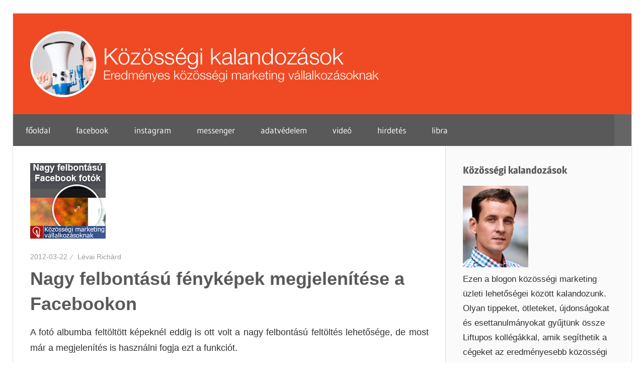

--- FILE ---
content_type: text/html; charset=UTF-8
request_url: https://kozossegikalandozasok.hu/2012/03/22/nagy-felbontasu-fenykepek-megjelenitese-a-facebookon/
body_size: 13933
content:
<!DOCTYPE html>
<html lang="hu" prefix="og: http://ogp.me/ns# fb: http://ogp.me/ns/fb#">

<head>
<meta charset="UTF-8">
<meta name="viewport" content="width=device-width, initial-scale=1">
<link rel="profile" href="https://gmpg.org/xfn/11">
<link rel="pingback" href="https://kozossegikalandozasok.hu/xmlrpc.php">

<meta name='robots' content='index, follow, max-image-preview:large, max-snippet:-1, max-video-preview:-1' />

<!-- Google Tag Manager for WordPress by gtm4wp.com -->
<script data-cfasync="false" data-pagespeed-no-defer>
	var gtm4wp_datalayer_name = "dataLayer";
	var dataLayer = dataLayer || [];
</script>
<!-- End Google Tag Manager for WordPress by gtm4wp.com -->
	<!-- This site is optimized with the Yoast SEO plugin v26.0 - https://yoast.com/wordpress/plugins/seo/ -->
	<title>Nagy felbontású fényképek megjelenítése a Facebookon - Közösségi kalandozások</title>
	<link rel="canonical" href="https://kozossegikalandozasok.hu/2012/03/22/nagy-felbontasu-fenykepek-megjelenitese-a-facebookon/" />
	<meta name="twitter:card" content="summary_large_image" />
	<meta name="twitter:title" content="Nagy felbontású fényképek megjelenítése a Facebookon - Közösségi kalandozások" />
	<meta name="twitter:description" content="Végre lesz értelme a Facebookon a nagy felbontású fotók feltöltésének. Ma bejelentették az új fotó megjelenítő felületet, ami akár teljes képernyőre is kinyitja a fotót." />
	<meta name="twitter:image" content="https://kozossegikalandozasok.hu/wp-content/uploads/2012/03/nagy-felbontasu-facebook-fotok.png" />
	<meta name="twitter:label1" content="Szerző:" />
	<meta name="twitter:data1" content="Lévai Richárd" />
	<meta name="twitter:label2" content="Becsült olvasási idő" />
	<meta name="twitter:data2" content="2 perc" />
	<script type="application/ld+json" class="yoast-schema-graph">{"@context":"https://schema.org","@graph":[{"@type":"Article","@id":"https://kozossegikalandozasok.hu/2012/03/22/nagy-felbontasu-fenykepek-megjelenitese-a-facebookon/#article","isPartOf":{"@id":"https://kozossegikalandozasok.hu/2012/03/22/nagy-felbontasu-fenykepek-megjelenitese-a-facebookon/"},"author":{"name":"Lévai Richárd","@id":"https://kozossegikalandozasok.hu/#/schema/person/ddd7da4ec34feca0c4d59bec3ea8f3e1"},"headline":"Nagy felbontású fényképek megjelenítése a Facebookon","datePublished":"2012-03-22T16:29:56+00:00","mainEntityOfPage":{"@id":"https://kozossegikalandozasok.hu/2012/03/22/nagy-felbontasu-fenykepek-megjelenitese-a-facebookon/"},"wordCount":362,"commentCount":0,"publisher":{"@id":"https://kozossegikalandozasok.hu/#organization"},"image":{"@id":"https://kozossegikalandozasok.hu/2012/03/22/nagy-felbontasu-fenykepek-megjelenitese-a-facebookon/#primaryimage"},"thumbnailUrl":"https://kozossegikalandozasok.hu/wp-content/uploads/2012/03/nagy-felbontasu-facebook-fotok.png","keywords":["facebook fotó album","facebook fotók","fotó album"],"articleSection":["Facebook","Újdonságok"],"inLanguage":"hu","potentialAction":[{"@type":"CommentAction","name":"Comment","target":["https://kozossegikalandozasok.hu/2012/03/22/nagy-felbontasu-fenykepek-megjelenitese-a-facebookon/#respond"]}]},{"@type":"WebPage","@id":"https://kozossegikalandozasok.hu/2012/03/22/nagy-felbontasu-fenykepek-megjelenitese-a-facebookon/","url":"https://kozossegikalandozasok.hu/2012/03/22/nagy-felbontasu-fenykepek-megjelenitese-a-facebookon/","name":"Nagy felbontású fényképek megjelenítése a Facebookon - Közösségi kalandozások","isPartOf":{"@id":"https://kozossegikalandozasok.hu/#website"},"primaryImageOfPage":{"@id":"https://kozossegikalandozasok.hu/2012/03/22/nagy-felbontasu-fenykepek-megjelenitese-a-facebookon/#primaryimage"},"image":{"@id":"https://kozossegikalandozasok.hu/2012/03/22/nagy-felbontasu-fenykepek-megjelenitese-a-facebookon/#primaryimage"},"thumbnailUrl":"https://kozossegikalandozasok.hu/wp-content/uploads/2012/03/nagy-felbontasu-facebook-fotok.png","datePublished":"2012-03-22T16:29:56+00:00","breadcrumb":{"@id":"https://kozossegikalandozasok.hu/2012/03/22/nagy-felbontasu-fenykepek-megjelenitese-a-facebookon/#breadcrumb"},"inLanguage":"hu","potentialAction":[{"@type":"ReadAction","target":["https://kozossegikalandozasok.hu/2012/03/22/nagy-felbontasu-fenykepek-megjelenitese-a-facebookon/"]}]},{"@type":"ImageObject","inLanguage":"hu","@id":"https://kozossegikalandozasok.hu/2012/03/22/nagy-felbontasu-fenykepek-megjelenitese-a-facebookon/#primaryimage","url":"https://kozossegikalandozasok.hu/wp-content/uploads/2012/03/nagy-felbontasu-facebook-fotok.png","contentUrl":"https://kozossegikalandozasok.hu/wp-content/uploads/2012/03/nagy-felbontasu-facebook-fotok.png","width":"150","height":"150"},{"@type":"BreadcrumbList","@id":"https://kozossegikalandozasok.hu/2012/03/22/nagy-felbontasu-fenykepek-megjelenitese-a-facebookon/#breadcrumb","itemListElement":[{"@type":"ListItem","position":1,"name":"Kezdőlap","item":"https://kozossegikalandozasok.hu/"},{"@type":"ListItem","position":2,"name":"Nagy felbontású fényképek megjelenítése a Facebookon"}]},{"@type":"WebSite","@id":"https://kozossegikalandozasok.hu/#website","url":"https://kozossegikalandozasok.hu/","name":"Közösségi kalandozások","description":"Eredményes közösségi marketing tippek vállalkozások","publisher":{"@id":"https://kozossegikalandozasok.hu/#organization"},"potentialAction":[{"@type":"SearchAction","target":{"@type":"EntryPoint","urlTemplate":"https://kozossegikalandozasok.hu/?s={search_term_string}"},"query-input":{"@type":"PropertyValueSpecification","valueRequired":true,"valueName":"search_term_string"}}],"inLanguage":"hu"},{"@type":"Organization","@id":"https://kozossegikalandozasok.hu/#organization","name":"Közösségi kalandozások","url":"https://kozossegikalandozasok.hu/","logo":{"@type":"ImageObject","inLanguage":"hu","@id":"https://kozossegikalandozasok.hu/#/schema/logo/image/","url":"https://kozossegikalandozasok.hu/wp-content/uploads/2019/06/blog-levai-richard-logo-v03.png","contentUrl":"https://kozossegikalandozasok.hu/wp-content/uploads/2019/06/blog-levai-richard-logo-v03.png","width":750,"height":200,"caption":"Közösségi kalandozások"},"image":{"@id":"https://kozossegikalandozasok.hu/#/schema/logo/image/"},"sameAs":["https://www.facebook.com/fbtippek"]},{"@type":"Person","@id":"https://kozossegikalandozasok.hu/#/schema/person/ddd7da4ec34feca0c4d59bec3ea8f3e1","name":"Lévai Richárd","image":{"@type":"ImageObject","inLanguage":"hu","@id":"https://kozossegikalandozasok.hu/#/schema/person/image/","url":"https://secure.gravatar.com/avatar/093d9147f4974563583928e95daa28ce90ef9bb8dc1454384c36c59cc48e5aad?s=96&d=mm&r=g","contentUrl":"https://secure.gravatar.com/avatar/093d9147f4974563583928e95daa28ce90ef9bb8dc1454384c36c59cc48e5aad?s=96&d=mm&r=g","caption":"Lévai Richárd"},"description":"Lévai Richárd online marketing specialista, Facebook Marketing Partner, a Liftup Kft. ügyvezetője. További információk: levairichard.hu Lévai Richárd a Liftup Kft. weboldalán &lt;a href=&quot;https://facebook.com/ricsi&quot;Lévai Richárd a FacebookonLévai Richárd a LinkedIn-en Vedd fel a kapcsolatot Lévai Richárddal e-mailben: levai.richard@liftup.hu","sameAs":["https://liftup.hu/levai-richard-online-marketing-szakerto/","https://facebook.com/ricsi"],"url":"https://kozossegikalandozasok.hu/author/ricsi/"}]}</script>
	<!-- / Yoast SEO plugin. -->


<link rel="alternate" type="application/rss+xml" title="Közösségi kalandozások &raquo; hírcsatorna" href="https://kozossegikalandozasok.hu/feed/" />
<link rel="alternate" type="application/rss+xml" title="Közösségi kalandozások &raquo; hozzászólás hírcsatorna" href="https://kozossegikalandozasok.hu/comments/feed/" />
<link rel="alternate" type="application/rss+xml" title="Közösségi kalandozások &raquo; Nagy felbontású fényképek megjelenítése a Facebookon hozzászólás hírcsatorna" href="https://kozossegikalandozasok.hu/2012/03/22/nagy-felbontasu-fenykepek-megjelenitese-a-facebookon/feed/" />
<link rel="alternate" title="oEmbed (JSON)" type="application/json+oembed" href="https://kozossegikalandozasok.hu/wp-json/oembed/1.0/embed?url=https%3A%2F%2Fkozossegikalandozasok.hu%2F2012%2F03%2F22%2Fnagy-felbontasu-fenykepek-megjelenitese-a-facebookon%2F" />
<link rel="alternate" title="oEmbed (XML)" type="text/xml+oembed" href="https://kozossegikalandozasok.hu/wp-json/oembed/1.0/embed?url=https%3A%2F%2Fkozossegikalandozasok.hu%2F2012%2F03%2F22%2Fnagy-felbontasu-fenykepek-megjelenitese-a-facebookon%2F&#038;format=xml" />
<style id='wp-img-auto-sizes-contain-inline-css' type='text/css'>
img:is([sizes=auto i],[sizes^="auto," i]){contain-intrinsic-size:3000px 1500px}
/*# sourceURL=wp-img-auto-sizes-contain-inline-css */
</style>
<link rel='stylesheet' id='wellington-theme-fonts-css' href='https://kozossegikalandozasok.hu/wp-content/fonts/3e4dacc4c512f350d0f69d3c4535f497.css?ver=20201110' type='text/css' media='all' />
<style id='wp-emoji-styles-inline-css' type='text/css'>

	img.wp-smiley, img.emoji {
		display: inline !important;
		border: none !important;
		box-shadow: none !important;
		height: 1em !important;
		width: 1em !important;
		margin: 0 0.07em !important;
		vertical-align: -0.1em !important;
		background: none !important;
		padding: 0 !important;
	}
/*# sourceURL=wp-emoji-styles-inline-css */
</style>
<style id='wp-block-library-inline-css' type='text/css'>
:root{--wp-block-synced-color:#7a00df;--wp-block-synced-color--rgb:122,0,223;--wp-bound-block-color:var(--wp-block-synced-color);--wp-editor-canvas-background:#ddd;--wp-admin-theme-color:#007cba;--wp-admin-theme-color--rgb:0,124,186;--wp-admin-theme-color-darker-10:#006ba1;--wp-admin-theme-color-darker-10--rgb:0,107,160.5;--wp-admin-theme-color-darker-20:#005a87;--wp-admin-theme-color-darker-20--rgb:0,90,135;--wp-admin-border-width-focus:2px}@media (min-resolution:192dpi){:root{--wp-admin-border-width-focus:1.5px}}.wp-element-button{cursor:pointer}:root .has-very-light-gray-background-color{background-color:#eee}:root .has-very-dark-gray-background-color{background-color:#313131}:root .has-very-light-gray-color{color:#eee}:root .has-very-dark-gray-color{color:#313131}:root .has-vivid-green-cyan-to-vivid-cyan-blue-gradient-background{background:linear-gradient(135deg,#00d084,#0693e3)}:root .has-purple-crush-gradient-background{background:linear-gradient(135deg,#34e2e4,#4721fb 50%,#ab1dfe)}:root .has-hazy-dawn-gradient-background{background:linear-gradient(135deg,#faaca8,#dad0ec)}:root .has-subdued-olive-gradient-background{background:linear-gradient(135deg,#fafae1,#67a671)}:root .has-atomic-cream-gradient-background{background:linear-gradient(135deg,#fdd79a,#004a59)}:root .has-nightshade-gradient-background{background:linear-gradient(135deg,#330968,#31cdcf)}:root .has-midnight-gradient-background{background:linear-gradient(135deg,#020381,#2874fc)}:root{--wp--preset--font-size--normal:16px;--wp--preset--font-size--huge:42px}.has-regular-font-size{font-size:1em}.has-larger-font-size{font-size:2.625em}.has-normal-font-size{font-size:var(--wp--preset--font-size--normal)}.has-huge-font-size{font-size:var(--wp--preset--font-size--huge)}.has-text-align-center{text-align:center}.has-text-align-left{text-align:left}.has-text-align-right{text-align:right}.has-fit-text{white-space:nowrap!important}#end-resizable-editor-section{display:none}.aligncenter{clear:both}.items-justified-left{justify-content:flex-start}.items-justified-center{justify-content:center}.items-justified-right{justify-content:flex-end}.items-justified-space-between{justify-content:space-between}.screen-reader-text{border:0;clip-path:inset(50%);height:1px;margin:-1px;overflow:hidden;padding:0;position:absolute;width:1px;word-wrap:normal!important}.screen-reader-text:focus{background-color:#ddd;clip-path:none;color:#444;display:block;font-size:1em;height:auto;left:5px;line-height:normal;padding:15px 23px 14px;text-decoration:none;top:5px;width:auto;z-index:100000}html :where(.has-border-color){border-style:solid}html :where([style*=border-top-color]){border-top-style:solid}html :where([style*=border-right-color]){border-right-style:solid}html :where([style*=border-bottom-color]){border-bottom-style:solid}html :where([style*=border-left-color]){border-left-style:solid}html :where([style*=border-width]){border-style:solid}html :where([style*=border-top-width]){border-top-style:solid}html :where([style*=border-right-width]){border-right-style:solid}html :where([style*=border-bottom-width]){border-bottom-style:solid}html :where([style*=border-left-width]){border-left-style:solid}html :where(img[class*=wp-image-]){height:auto;max-width:100%}:where(figure){margin:0 0 1em}html :where(.is-position-sticky){--wp-admin--admin-bar--position-offset:var(--wp-admin--admin-bar--height,0px)}@media screen and (max-width:600px){html :where(.is-position-sticky){--wp-admin--admin-bar--position-offset:0px}}

/*# sourceURL=wp-block-library-inline-css */
</style><style id='global-styles-inline-css' type='text/css'>
:root{--wp--preset--aspect-ratio--square: 1;--wp--preset--aspect-ratio--4-3: 4/3;--wp--preset--aspect-ratio--3-4: 3/4;--wp--preset--aspect-ratio--3-2: 3/2;--wp--preset--aspect-ratio--2-3: 2/3;--wp--preset--aspect-ratio--16-9: 16/9;--wp--preset--aspect-ratio--9-16: 9/16;--wp--preset--color--black: #000000;--wp--preset--color--cyan-bluish-gray: #abb8c3;--wp--preset--color--white: #ffffff;--wp--preset--color--pale-pink: #f78da7;--wp--preset--color--vivid-red: #cf2e2e;--wp--preset--color--luminous-vivid-orange: #ff6900;--wp--preset--color--luminous-vivid-amber: #fcb900;--wp--preset--color--light-green-cyan: #7bdcb5;--wp--preset--color--vivid-green-cyan: #00d084;--wp--preset--color--pale-cyan-blue: #8ed1fc;--wp--preset--color--vivid-cyan-blue: #0693e3;--wp--preset--color--vivid-purple: #9b51e0;--wp--preset--color--primary: #ee3333;--wp--preset--color--secondary: #d51a1a;--wp--preset--color--tertiary: #bb0000;--wp--preset--color--accent: #3333ee;--wp--preset--color--highlight: #eeee33;--wp--preset--color--light-gray: #fafafa;--wp--preset--color--gray: #999999;--wp--preset--color--dark-gray: #303030;--wp--preset--gradient--vivid-cyan-blue-to-vivid-purple: linear-gradient(135deg,rgb(6,147,227) 0%,rgb(155,81,224) 100%);--wp--preset--gradient--light-green-cyan-to-vivid-green-cyan: linear-gradient(135deg,rgb(122,220,180) 0%,rgb(0,208,130) 100%);--wp--preset--gradient--luminous-vivid-amber-to-luminous-vivid-orange: linear-gradient(135deg,rgb(252,185,0) 0%,rgb(255,105,0) 100%);--wp--preset--gradient--luminous-vivid-orange-to-vivid-red: linear-gradient(135deg,rgb(255,105,0) 0%,rgb(207,46,46) 100%);--wp--preset--gradient--very-light-gray-to-cyan-bluish-gray: linear-gradient(135deg,rgb(238,238,238) 0%,rgb(169,184,195) 100%);--wp--preset--gradient--cool-to-warm-spectrum: linear-gradient(135deg,rgb(74,234,220) 0%,rgb(151,120,209) 20%,rgb(207,42,186) 40%,rgb(238,44,130) 60%,rgb(251,105,98) 80%,rgb(254,248,76) 100%);--wp--preset--gradient--blush-light-purple: linear-gradient(135deg,rgb(255,206,236) 0%,rgb(152,150,240) 100%);--wp--preset--gradient--blush-bordeaux: linear-gradient(135deg,rgb(254,205,165) 0%,rgb(254,45,45) 50%,rgb(107,0,62) 100%);--wp--preset--gradient--luminous-dusk: linear-gradient(135deg,rgb(255,203,112) 0%,rgb(199,81,192) 50%,rgb(65,88,208) 100%);--wp--preset--gradient--pale-ocean: linear-gradient(135deg,rgb(255,245,203) 0%,rgb(182,227,212) 50%,rgb(51,167,181) 100%);--wp--preset--gradient--electric-grass: linear-gradient(135deg,rgb(202,248,128) 0%,rgb(113,206,126) 100%);--wp--preset--gradient--midnight: linear-gradient(135deg,rgb(2,3,129) 0%,rgb(40,116,252) 100%);--wp--preset--font-size--small: 13px;--wp--preset--font-size--medium: 20px;--wp--preset--font-size--large: 36px;--wp--preset--font-size--x-large: 42px;--wp--preset--spacing--20: 0.44rem;--wp--preset--spacing--30: 0.67rem;--wp--preset--spacing--40: 1rem;--wp--preset--spacing--50: 1.5rem;--wp--preset--spacing--60: 2.25rem;--wp--preset--spacing--70: 3.38rem;--wp--preset--spacing--80: 5.06rem;--wp--preset--shadow--natural: 6px 6px 9px rgba(0, 0, 0, 0.2);--wp--preset--shadow--deep: 12px 12px 50px rgba(0, 0, 0, 0.4);--wp--preset--shadow--sharp: 6px 6px 0px rgba(0, 0, 0, 0.2);--wp--preset--shadow--outlined: 6px 6px 0px -3px rgb(255, 255, 255), 6px 6px rgb(0, 0, 0);--wp--preset--shadow--crisp: 6px 6px 0px rgb(0, 0, 0);}:where(.is-layout-flex){gap: 0.5em;}:where(.is-layout-grid){gap: 0.5em;}body .is-layout-flex{display: flex;}.is-layout-flex{flex-wrap: wrap;align-items: center;}.is-layout-flex > :is(*, div){margin: 0;}body .is-layout-grid{display: grid;}.is-layout-grid > :is(*, div){margin: 0;}:where(.wp-block-columns.is-layout-flex){gap: 2em;}:where(.wp-block-columns.is-layout-grid){gap: 2em;}:where(.wp-block-post-template.is-layout-flex){gap: 1.25em;}:where(.wp-block-post-template.is-layout-grid){gap: 1.25em;}.has-black-color{color: var(--wp--preset--color--black) !important;}.has-cyan-bluish-gray-color{color: var(--wp--preset--color--cyan-bluish-gray) !important;}.has-white-color{color: var(--wp--preset--color--white) !important;}.has-pale-pink-color{color: var(--wp--preset--color--pale-pink) !important;}.has-vivid-red-color{color: var(--wp--preset--color--vivid-red) !important;}.has-luminous-vivid-orange-color{color: var(--wp--preset--color--luminous-vivid-orange) !important;}.has-luminous-vivid-amber-color{color: var(--wp--preset--color--luminous-vivid-amber) !important;}.has-light-green-cyan-color{color: var(--wp--preset--color--light-green-cyan) !important;}.has-vivid-green-cyan-color{color: var(--wp--preset--color--vivid-green-cyan) !important;}.has-pale-cyan-blue-color{color: var(--wp--preset--color--pale-cyan-blue) !important;}.has-vivid-cyan-blue-color{color: var(--wp--preset--color--vivid-cyan-blue) !important;}.has-vivid-purple-color{color: var(--wp--preset--color--vivid-purple) !important;}.has-black-background-color{background-color: var(--wp--preset--color--black) !important;}.has-cyan-bluish-gray-background-color{background-color: var(--wp--preset--color--cyan-bluish-gray) !important;}.has-white-background-color{background-color: var(--wp--preset--color--white) !important;}.has-pale-pink-background-color{background-color: var(--wp--preset--color--pale-pink) !important;}.has-vivid-red-background-color{background-color: var(--wp--preset--color--vivid-red) !important;}.has-luminous-vivid-orange-background-color{background-color: var(--wp--preset--color--luminous-vivid-orange) !important;}.has-luminous-vivid-amber-background-color{background-color: var(--wp--preset--color--luminous-vivid-amber) !important;}.has-light-green-cyan-background-color{background-color: var(--wp--preset--color--light-green-cyan) !important;}.has-vivid-green-cyan-background-color{background-color: var(--wp--preset--color--vivid-green-cyan) !important;}.has-pale-cyan-blue-background-color{background-color: var(--wp--preset--color--pale-cyan-blue) !important;}.has-vivid-cyan-blue-background-color{background-color: var(--wp--preset--color--vivid-cyan-blue) !important;}.has-vivid-purple-background-color{background-color: var(--wp--preset--color--vivid-purple) !important;}.has-black-border-color{border-color: var(--wp--preset--color--black) !important;}.has-cyan-bluish-gray-border-color{border-color: var(--wp--preset--color--cyan-bluish-gray) !important;}.has-white-border-color{border-color: var(--wp--preset--color--white) !important;}.has-pale-pink-border-color{border-color: var(--wp--preset--color--pale-pink) !important;}.has-vivid-red-border-color{border-color: var(--wp--preset--color--vivid-red) !important;}.has-luminous-vivid-orange-border-color{border-color: var(--wp--preset--color--luminous-vivid-orange) !important;}.has-luminous-vivid-amber-border-color{border-color: var(--wp--preset--color--luminous-vivid-amber) !important;}.has-light-green-cyan-border-color{border-color: var(--wp--preset--color--light-green-cyan) !important;}.has-vivid-green-cyan-border-color{border-color: var(--wp--preset--color--vivid-green-cyan) !important;}.has-pale-cyan-blue-border-color{border-color: var(--wp--preset--color--pale-cyan-blue) !important;}.has-vivid-cyan-blue-border-color{border-color: var(--wp--preset--color--vivid-cyan-blue) !important;}.has-vivid-purple-border-color{border-color: var(--wp--preset--color--vivid-purple) !important;}.has-vivid-cyan-blue-to-vivid-purple-gradient-background{background: var(--wp--preset--gradient--vivid-cyan-blue-to-vivid-purple) !important;}.has-light-green-cyan-to-vivid-green-cyan-gradient-background{background: var(--wp--preset--gradient--light-green-cyan-to-vivid-green-cyan) !important;}.has-luminous-vivid-amber-to-luminous-vivid-orange-gradient-background{background: var(--wp--preset--gradient--luminous-vivid-amber-to-luminous-vivid-orange) !important;}.has-luminous-vivid-orange-to-vivid-red-gradient-background{background: var(--wp--preset--gradient--luminous-vivid-orange-to-vivid-red) !important;}.has-very-light-gray-to-cyan-bluish-gray-gradient-background{background: var(--wp--preset--gradient--very-light-gray-to-cyan-bluish-gray) !important;}.has-cool-to-warm-spectrum-gradient-background{background: var(--wp--preset--gradient--cool-to-warm-spectrum) !important;}.has-blush-light-purple-gradient-background{background: var(--wp--preset--gradient--blush-light-purple) !important;}.has-blush-bordeaux-gradient-background{background: var(--wp--preset--gradient--blush-bordeaux) !important;}.has-luminous-dusk-gradient-background{background: var(--wp--preset--gradient--luminous-dusk) !important;}.has-pale-ocean-gradient-background{background: var(--wp--preset--gradient--pale-ocean) !important;}.has-electric-grass-gradient-background{background: var(--wp--preset--gradient--electric-grass) !important;}.has-midnight-gradient-background{background: var(--wp--preset--gradient--midnight) !important;}.has-small-font-size{font-size: var(--wp--preset--font-size--small) !important;}.has-medium-font-size{font-size: var(--wp--preset--font-size--medium) !important;}.has-large-font-size{font-size: var(--wp--preset--font-size--large) !important;}.has-x-large-font-size{font-size: var(--wp--preset--font-size--x-large) !important;}
/*# sourceURL=global-styles-inline-css */
</style>

<style id='classic-theme-styles-inline-css' type='text/css'>
/*! This file is auto-generated */
.wp-block-button__link{color:#fff;background-color:#32373c;border-radius:9999px;box-shadow:none;text-decoration:none;padding:calc(.667em + 2px) calc(1.333em + 2px);font-size:1.125em}.wp-block-file__button{background:#32373c;color:#fff;text-decoration:none}
/*# sourceURL=/wp-includes/css/classic-themes.min.css */
</style>
<link rel='stylesheet' id='podcast-block-css' href='https://kozossegikalandozasok.hu/wp-content/plugins/simple-podcasting/dist/podcast.css?ver=a1f6d7bb3934e425f805' type='text/css' media='all' />
<link rel='stylesheet' id='latest-episode-block-css' href='https://kozossegikalandozasok.hu/wp-content/plugins/simple-podcasting/dist/latest-episode.css?ver=056ef85d1d66e0b4dc10' type='text/css' media='all' />
<link rel='stylesheet' id='wellington-stylesheet-css' href='https://kozossegikalandozasok.hu/wp-content/themes/wellington/style.css?ver=2.2.0' type='text/css' media='all' />
<style id='wellington-stylesheet-inline-css' type='text/css'>
.site-title, .site-description, .type-post .entry-footer .entry-author { position: absolute; clip: rect(1px, 1px, 1px, 1px); width: 1px; height: 1px; overflow: hidden; }
/*# sourceURL=wellington-stylesheet-inline-css */
</style>
<link rel='stylesheet' id='wellington-safari-flexbox-fixes-css' href='https://kozossegikalandozasok.hu/wp-content/themes/wellington/assets/css/safari-flexbox-fixes.css?ver=20200420' type='text/css' media='all' />
<link rel='stylesheet' id='wellington-pro-css' href='https://kozossegikalandozasok.hu/wp-content/plugins/wellington-pro/assets/css/wellington-pro.css?ver=1.4.1' type='text/css' media='all' />
<style id='wellington-pro-inline-css' type='text/css'>
/* Link and Button Color Setting */a:link,a:visited,.has-primary-color {color: #f04a24;}a:hover,a:focus,a:active {color: #303030;}button,input[type="button"],input[type="reset"],input[type="submit"],.more-link,.entry-categories .meta-categories a,.widget_tag_cloud .tagcloud a:hover,.widget_tag_cloud .tagcloud a:active,.entry-tags .meta-tags a:hover,.entry-tags .meta-tags a:active,.pagination a:hover,.pagination a:active,.pagination .current,.infinite-scroll #infinite-handle span:hover,.tzwb-tabbed-content .tzwb-tabnavi li a:hover,.tzwb-tabbed-content .tzwb-tabnavi li a:active,.tzwb-tabbed-content .tzwb-tabnavi li a.current-tab,.tzwb-social-icons .social-icons-menu li a:link,.tzwb-social-icons .social-icons-menu li a:visited,.scroll-to-top-button,.scroll-to-top-button:focus,.scroll-to-top-button:active {color: #fff;background: #f04a24;}button:hover,input[type="button"]:hover,input[type="reset"]:hover,input[type="submit"]:hover,button:focus,input[type="button"]:focus,input[type="reset"]:focus,input[type="submit"]:focus,button:active,input[type="button"]:active,input[type="reset"]:active,input[type="submit"]:active,.more-link:hover,.more-link:active,.tzwb-social-icons .social-icons-menu li a:active,.tzwb-social-icons .social-icons-menu li a:hover,.scroll-to-top-button:hover {background: #303030;}.has-primary-background-color {background-color: #f04a24;}/* Main Navigation Color Setting */.primary-navigation-wrap,.main-navigation-menu ul {background: #595959;}/* Post Titles Primary Color Setting */.site-title,.site-title a:link,.site-title a:visited,.page-title,.entry-title,.entry-title a:link,.entry-title a:visited,.post-slider-controls .zeeflex-direction-nav a:link,.post-slider-controls .zeeflex-direction-nav a:visited {color: #595959;}.site-title a:hover,.site-title a:active,.widget-title a:hover,.widget-title a:active,.entry-title a:hover,.entry-title a:active,.post-slider-controls .zeeflex-direction-nav a:hover,.post-slider-controls .zeeflex-direction-nav a:active {color: #ee3333;}button:hover,input[type="button"]:hover,input[type="reset"]:hover,input[type="submit"]:hover,button:focus,input[type="button"]:focus,input[type="reset"]:focus,input[type="submit"]:focus,button:active,input[type="button"]:active,input[type="reset"]:active,input[type="submit"]:active,.more-link:hover,.more-link:active,.pagination a:link,.pagination a:visited,.infinite-scroll #infinite-handle span,.tzwb-social-icons .social-icons-menu li a:active,.tzwb-social-icons .social-icons-menu li a:hover {background: #595959;}/* Widget Titles Color Setting */.widget-title,.widget-title a:link,.widget-title a:visited,.archive-title,.comments-header .comments-title,.comment-reply-title span {color: #595959;}/* Title Hover Color Setting */.site-title a:hover,.site-title a:active,.widget-title a:hover,.widget-title a:active,.entry-title a:hover,.entry-title a:active,.post-slider-controls .zeeflex-direction-nav a:hover,.post-slider-controls .zeeflex-direction-nav a:active {color: #f04a24;}.pagination a:hover,.pagination a:active,.infinite-scroll #infinite-handle span:hover {background: #f04a24;}.footer-widgets-background {background: #595959;}.footer-wrap {background: #595959;}/* Base Font Setting */body,button,input,select,textarea {font-family: "Helvetica", Arial, Helvetica, sans-serif;}/* Headings Font Setting */.site-title,.page-title,.entry-title {font-family: "Impact", Arial, Helvetica, sans-serif;}/* Navigation Font Setting */.top-navigation-menu a,.main-navigation-menu a {font-family: "Verdana", Arial, Helvetica, sans-serif;}
/*# sourceURL=wellington-pro-inline-css */
</style>
<script type="text/javascript" src="https://kozossegikalandozasok.hu/wp-content/themes/wellington/assets/js/svgxuse.min.js?ver=1.2.6" id="svgxuse-js"></script>
<script type="text/javascript" src="https://kozossegikalandozasok.hu/wp-includes/js/jquery/jquery.min.js?ver=3.7.1" id="jquery-core-js"></script>
<script type="text/javascript" src="https://kozossegikalandozasok.hu/wp-includes/js/jquery/jquery-migrate.min.js?ver=3.4.1" id="jquery-migrate-js"></script>
<link rel="https://api.w.org/" href="https://kozossegikalandozasok.hu/wp-json/" /><link rel="alternate" title="JSON" type="application/json" href="https://kozossegikalandozasok.hu/wp-json/wp/v2/posts/3241" /><link rel="EditURI" type="application/rsd+xml" title="RSD" href="https://kozossegikalandozasok.hu/xmlrpc.php?rsd" />
<meta name="generator" content="WordPress 6.9" />
<link rel='shortlink' href='https://kozossegikalandozasok.hu/?p=3241' />
<meta name="generator" content="Redux 4.5.8" />
<!-- Google Tag Manager for WordPress by gtm4wp.com -->
<!-- GTM Container placement set to footer -->
<script data-cfasync="false" data-pagespeed-no-defer>
	var dataLayer_content = {"pagePostType":"post","pagePostType2":"single-post","pageCategory":["facebook","facebook-ujdonsagok"],"pageAttributes":["facebook-foto-album","facebook-fotok","foto-album"],"pagePostAuthor":"Lévai Richárd"};
	dataLayer.push( dataLayer_content );
</script>
<script data-cfasync="false" data-pagespeed-no-defer>
(function(w,d,s,l,i){w[l]=w[l]||[];w[l].push({'gtm.start':
new Date().getTime(),event:'gtm.js'});var f=d.getElementsByTagName(s)[0],
j=d.createElement(s),dl=l!='dataLayer'?'&l='+l:'';j.async=true;j.src=
'//www.googletagmanager.com/gtm.js?id='+i+dl;f.parentNode.insertBefore(j,f);
})(window,document,'script','dataLayer','GTM-W8J4SPW');
</script>
<!-- End Google Tag Manager for WordPress by gtm4wp.com --><style type="text/css" id="custom-background-css">
body.custom-background { background-color: #ffffff; }
</style>
	<link rel="icon" href="https://kozossegikalandozasok.hu/wp-content/uploads/2018/11/cropped-blog-logo-01-20181128-1-32x32.png" sizes="32x32" />
<link rel="icon" href="https://kozossegikalandozasok.hu/wp-content/uploads/2018/11/cropped-blog-logo-01-20181128-1-192x192.png" sizes="192x192" />
<link rel="apple-touch-icon" href="https://kozossegikalandozasok.hu/wp-content/uploads/2018/11/cropped-blog-logo-01-20181128-1-180x180.png" />
<meta name="msapplication-TileImage" content="https://kozossegikalandozasok.hu/wp-content/uploads/2018/11/cropped-blog-logo-01-20181128-1-270x270.png" />
		<style type="text/css" id="wp-custom-css">
			.header-main {
    padding: 0;
    background: #F04A24;
}
.site-branding .custom-logo {margin: 0;}

.entry-content {
	text-align:  justify;
}		</style>
		
<!-- START - Open Graph and Twitter Card Tags 3.3.5 -->
 <!-- Facebook Open Graph -->
  <meta property="og:locale" content="hu_HU"/>
  <meta property="og:site_name" content="Közösségi kalandozások"/>
  <meta property="og:title" content="Nagy felbontású fényképek megjelenítése a Facebookon - Közösségi kalandozások"/>
  <meta property="og:url" content="https://kozossegikalandozasok.hu/2012/03/22/nagy-felbontasu-fenykepek-megjelenitese-a-facebookon/"/>
  <meta property="og:type" content="article"/>
  <meta property="og:description" content="Végre lesz értelme a Facebookon a nagy felbontású fotók feltöltésének. Ma bejelentették az új fotó megjelenítő felületet, ami akár teljes képernyőre is kinyitja a fotót."/>
  <meta property="og:image" content="https://kozossegikalandozasok.hu/wp-content/uploads/2012/03/nagy-felbontasu-facebook-fotok.png"/>
  <meta property="og:image:url" content="https://kozossegikalandozasok.hu/wp-content/uploads/2012/03/nagy-felbontasu-facebook-fotok.png"/>
  <meta property="og:image:secure_url" content="https://kozossegikalandozasok.hu/wp-content/uploads/2012/03/nagy-felbontasu-facebook-fotok.png"/>
  <meta property="article:published_time" content="2012-03-22T17:29:56+01:00"/>
  <meta property="article:modified_time" content="2012-03-22T17:29:56+01:00" />
  <meta property="og:updated_time" content="2012-03-22T17:29:56+01:00" />
  <meta property="article:section" content="Facebook"/>
  <meta property="article:section" content="Újdonságok"/>
  <meta property="article:author" content="https://facebook.com/ricsi"/>
  <meta property="article:publisher" content="http://facebook.com/fbtippek"/>
 <!-- Google+ / Schema.org -->
 <!-- Twitter Cards -->
  <meta name="twitter:title" content="Nagy felbontású fényképek megjelenítése a Facebookon - Közösségi kalandozások"/>
  <meta name="twitter:url" content="https://kozossegikalandozasok.hu/2012/03/22/nagy-felbontasu-fenykepek-megjelenitese-a-facebookon/"/>
  <meta name="twitter:description" content="Végre lesz értelme a Facebookon a nagy felbontású fotók feltöltésének. Ma bejelentették az új fotó megjelenítő felületet, ami akár teljes képernyőre is kinyitja a fotót."/>
  <meta name="twitter:image" content="https://kozossegikalandozasok.hu/wp-content/uploads/2012/03/nagy-felbontasu-facebook-fotok.png"/>
  <meta name="twitter:card" content="summary_large_image"/>
 <!-- SEO -->
 <!-- Misc. tags -->
 <!-- is_singular | yoast_seo -->
<!-- END - Open Graph and Twitter Card Tags 3.3.5 -->
	
</head>

<body class="wp-singular post-template-default single single-post postid-3241 single-format-standard custom-background wp-custom-logo wp-embed-responsive wp-theme-wellington post-layout-two-columns post-layout-columns">

	
	<div id="header-top" class="header-bar-wrap"></div>

	<div id="page" class="hfeed site">

		<a class="skip-link screen-reader-text" href="#content">Skip to content</a>

		
		<header id="masthead" class="site-header clearfix" role="banner">

			<div class="header-main container clearfix">

				<div id="logo" class="site-branding clearfix">

					<a href="https://kozossegikalandozasok.hu/" class="custom-logo-link" rel="home"><img width="750" height="200" src="https://kozossegikalandozasok.hu/wp-content/uploads/2019/06/blog-levai-richard-logo-v03.png" class="custom-logo" alt="Közösségi kalandozások" decoding="async" fetchpriority="high" srcset="https://kozossegikalandozasok.hu/wp-content/uploads/2019/06/blog-levai-richard-logo-v03.png 750w, https://kozossegikalandozasok.hu/wp-content/uploads/2019/06/blog-levai-richard-logo-v03-300x80.png 300w" sizes="(max-width: 750px) 100vw, 750px" /></a>					
			<p class="site-title"><a href="https://kozossegikalandozasok.hu/" rel="home">Közösségi kalandozások</a></p>

								
			<p class="site-description">Eredményes közösségi marketing tippek vállalkozások</p>

			
				</div><!-- .site-branding -->

				<div class="header-widgets clearfix">

					
				</div><!-- .header-widgets -->

			</div><!-- .header-main -->

			

	<div id="main-navigation-wrap" class="primary-navigation-wrap">

		
			<div class="header-search">

				<a class="header-search-icon">
					<span class="genericon-search"></span>
					<span class="screen-reader-text">Search</span>
				</a>

				<div class="header-search-form">
					
<form role="search" method="get" class="search-form" action="https://kozossegikalandozasok.hu/">
	<label>
		<span class="screen-reader-text">Search for:</span>
		<input type="search" class="search-field"
			placeholder="Search &hellip;"
			value="" name="s"
			title="Search for:" />
	</label>
	<button type="submit" class="search-submit">
		<svg class="icon icon-search" aria-hidden="true" role="img"> <use xlink:href="https://kozossegikalandozasok.hu/wp-content/themes/wellington/assets/icons/genericons-neue.svg#search"></use> </svg>		<span class="screen-reader-text">Search</span>
	</button>
</form>
				</div>

			</div>

		
		<button class="primary-menu-toggle menu-toggle" aria-controls="primary-menu" aria-expanded="false" >
			<svg class="icon icon-menu" aria-hidden="true" role="img"> <use xlink:href="https://kozossegikalandozasok.hu/wp-content/themes/wellington/assets/icons/genericons-neue.svg#menu"></use> </svg><svg class="icon icon-close" aria-hidden="true" role="img"> <use xlink:href="https://kozossegikalandozasok.hu/wp-content/themes/wellington/assets/icons/genericons-neue.svg#close"></use> </svg>			<span class="menu-toggle-text">Navigation</span>
		</button>

		<div class="primary-navigation">

			<nav id="site-navigation" class="main-navigation" role="navigation"  aria-label="Primary Menu">

				<ul id="primary-menu" class="menu"><li id="menu-item-11290" class="menu-item menu-item-type-custom menu-item-object-custom menu-item-home menu-item-11290"><a href="https://kozossegikalandozasok.hu">főoldal</a></li>
<li id="menu-item-11256" class="menu-item menu-item-type-taxonomy menu-item-object-post_tag menu-item-11256"><a href="https://kozossegikalandozasok.hu/tag/facebook-2/">facebook</a></li>
<li id="menu-item-11257" class="menu-item menu-item-type-taxonomy menu-item-object-post_tag menu-item-11257"><a href="https://kozossegikalandozasok.hu/tag/instagram/">instagram</a></li>
<li id="menu-item-11261" class="menu-item menu-item-type-taxonomy menu-item-object-post_tag menu-item-11261"><a href="https://kozossegikalandozasok.hu/tag/messenger/">messenger</a></li>
<li id="menu-item-11258" class="menu-item menu-item-type-taxonomy menu-item-object-post_tag menu-item-11258"><a href="https://kozossegikalandozasok.hu/tag/adatvedelem-2/">adatvédelem</a></li>
<li id="menu-item-11260" class="menu-item menu-item-type-taxonomy menu-item-object-post_tag menu-item-11260"><a href="https://kozossegikalandozasok.hu/tag/video/">videó</a></li>
<li id="menu-item-11259" class="menu-item menu-item-type-taxonomy menu-item-object-post_tag menu-item-11259"><a href="https://kozossegikalandozasok.hu/tag/hirdetes/">hirdetés</a></li>
<li id="menu-item-15493" class="menu-item menu-item-type-taxonomy menu-item-object-post_tag menu-item-15493"><a href="https://kozossegikalandozasok.hu/tag/libra/">libra</a></li>
</ul>			</nav><!-- #site-navigation -->

		</div><!-- .primary-navigation -->

	</div>



		</header><!-- #masthead -->

		
		
		
		
		<div id="content" class="site-content container clearfix">

	<section id="primary" class="content-single content-area">
		<main id="main" class="site-main" role="main">

		
<article id="post-3241" class="post-3241 post type-post status-publish format-standard has-post-thumbnail hentry category-facebook category-facebook-ujdonsagok tag-facebook-foto-album tag-facebook-fotok tag-foto-album">

	<img width="150" height="150" src="https://kozossegikalandozasok.hu/wp-content/uploads/2012/03/nagy-felbontasu-facebook-fotok.png" class="attachment-post-thumbnail size-post-thumbnail wp-post-image" alt="" decoding="async" />
	<header class="entry-header">

		<div class="entry-meta"><span class="meta-date"><a href="https://kozossegikalandozasok.hu/2012/03/22/nagy-felbontasu-fenykepek-megjelenitese-a-facebookon/" title="17:29" rel="bookmark"><time class="entry-date published updated" datetime="2012-03-22T17:29:56+01:00">2012-03-22</time></a></span><span class="meta-author"> <span class="author vcard"><a class="url fn n" href="https://kozossegikalandozasok.hu/author/ricsi/" title="View all posts by Lévai Richárd" rel="author">Lévai Richárd</a></span></span></div>
		<h1 class="entry-title">Nagy felbontású fényképek megjelenítése a Facebookon</h1>
	</header><!-- .entry-header -->

	<div class="entry-content clearfix">

		<p>A fotó albumba feltöltött képeknél eddig is ott volt a nagy felbontású feltöltés lehetősége, de most már a megjelenítés is használni fogja ezt a funkciót.</p>
<p>A nagyobb felbontású képeket ezentúl a fénykép nézetben ugyanis ki tudjuk nyitni teljes képernyő felbontásra.<br />
Ehhez azt <a onclick="_gaq.push(['_trackEvent', 'Kimenő linkek', 'Kattintás', 'facebook-help'])" href="https://www.facebook.com/help/?page=318807201466853" target="_blank">ajánlja</a> a Facebook, hogy a fényképeket 2048 pixel szélességűre (jpeg, sRGB) méretezzük át feltöltés előtt, a fotóalbumba történő feltöltés során pedig válasszuk a &#8220;Nagy felbontású képek tárolása (lassúbb feltöltés)&#8221; opciót.</p>
<p>Néhány kép a folyamatról:</p>
<figure id="attachment_3245" aria-describedby="caption-attachment-3245" style="width: 550px" class="wp-caption aligncenter"><img decoding="async" class="size-full wp-image-3245" title="Nagy felbontású képek előtte és utána" src="https://kozossegikalandozasok.hu/wp-content/uploads/2012/03/facebook-foto-nagy-felbontas-4-kulonbseg.png" alt="Nagy felbontású képek előtte és utána" width="550" height="368" srcset="https://kozossegikalandozasok.hu/wp-content/uploads/2012/03/facebook-foto-nagy-felbontas-4-kulonbseg.png 550w, https://kozossegikalandozasok.hu/wp-content/uploads/2012/03/facebook-foto-nagy-felbontas-4-kulonbseg-300x200.png 300w" sizes="(max-width: 550px) 100vw, 550px" /><figcaption id="caption-attachment-3245" class="wp-caption-text">Nagy felbontású képek előtte és utána</figcaption></figure>
<p>A különbség a korábbi és az újonnan feltöltött képek minősége között.</p>
<div>
<figure id="attachment_3242" aria-describedby="caption-attachment-3242" style="width: 520px" class="wp-caption aligncenter"><img decoding="async" class="size-full wp-image-3242" title="Nagy felbontású kép feltöltése" src="https://kozossegikalandozasok.hu/wp-content/uploads/2012/03/facebook-foto-nagy-felbontas-1.png" alt="Nagy felbontású kép feltöltése" width="520" height="457" srcset="https://kozossegikalandozasok.hu/wp-content/uploads/2012/03/facebook-foto-nagy-felbontas-1.png 520w, https://kozossegikalandozasok.hu/wp-content/uploads/2012/03/facebook-foto-nagy-felbontas-1-300x263.png 300w" sizes="(max-width: 520px) 100vw, 520px" /><figcaption id="caption-attachment-3242" class="wp-caption-text">Nagy felbontású kép feltöltése</figcaption></figure>
</div>
<p>Ezt kell beikszelni, ha nagy felbontású fényképet akarsz feltölteni a Facebookra egy albumba.</p>
<figure id="attachment_3244" aria-describedby="caption-attachment-3244" style="width: 550px" class="wp-caption aligncenter"><img loading="lazy" decoding="async" class="size-full wp-image-3244" title="Teljes képernyős megjelenítés" src="https://kozossegikalandozasok.hu/wp-content/uploads/2012/03/facebook-foto-nagy-felbontas-3-nagyitas.png" alt="Teljes képernyős megjelenítés" width="550" height="306" srcset="https://kozossegikalandozasok.hu/wp-content/uploads/2012/03/facebook-foto-nagy-felbontas-3-nagyitas.png 550w, https://kozossegikalandozasok.hu/wp-content/uploads/2012/03/facebook-foto-nagy-felbontas-3-nagyitas-300x166.png 300w" sizes="auto, (max-width: 550px) 100vw, 550px" /><figcaption id="caption-attachment-3244" class="wp-caption-text">Teljes képernyős megjelenítés</figcaption></figure>
<p>Ezzel a nyíllal fogjuk tudni kinyitni teljes képernyőre. Bezárás x-el vagy ESC gombbal.</p>
<figure id="attachment_3243" aria-describedby="caption-attachment-3243" style="width: 550px" class="wp-caption aligncenter"><img loading="lazy" decoding="async" class="size-full wp-image-3243" title="Nagy felbontású fotó nagyítása új menüben." src="https://kozossegikalandozasok.hu/wp-content/uploads/2012/03/facebook-foto-nagy-felbontas-2-menu.png" alt="Nagy felbontású fotó nagyítása új menüben." width="550" height="305" srcset="https://kozossegikalandozasok.hu/wp-content/uploads/2012/03/facebook-foto-nagy-felbontas-2-menu.png 550w, https://kozossegikalandozasok.hu/wp-content/uploads/2012/03/facebook-foto-nagy-felbontas-2-menu-300x166.png 300w" sizes="auto, (max-width: 550px) 100vw, 550px" /><figcaption id="caption-attachment-3243" class="wp-caption-text">Nagy felbontású fotó nagyítása új menüben.</figcaption></figure>
<p>Vagy ezzel a megoldással.<br />
Érdekes, hogy ezek szerint az opció részt áthelyezték a képek aljára.<br />
Eddig ez a jobb felső sarokban a fogaskeréknél volt elérhető.</p>
<p>Kipróbálni még nem tudtam a funkciót, de valószínűleg csak a fotóalbumoknál fog működni ez a lehetőség.</p>
<p>Ha Ti már élőben is látjátok, osszátok meg a tapasztalataitokat a közösséggel!<br />
Persze ne felejtsetek el egy lájkot és egy +1-et nyomni, mielőtt elrohantok kipróbálni! 🙂</p>

		
	</div><!-- .entry-content -->

	<footer class="entry-footer">

		
		<div class="entry-categories clearfix">
			<span class="meta-categories">
				<a href="https://kozossegikalandozasok.hu/category/facebook/" rel="category tag">Facebook</a> <a href="https://kozossegikalandozasok.hu/category/facebook/facebook-ujdonsagok/" rel="category tag">Újdonságok</a>			</span>
		</div><!-- .entry-categories -->

				
			<div class="entry-tags clearfix">
				<span class="meta-tags">
					<a href="https://kozossegikalandozasok.hu/tag/facebook-foto-album/" rel="tag">facebook fotó album</a><a href="https://kozossegikalandozasok.hu/tag/facebook-fotok/" rel="tag">facebook fotók</a><a href="https://kozossegikalandozasok.hu/tag/foto-album/" rel="tag">fotó album</a>				</span>
			</div><!-- .entry-tags -->

							
	<nav class="navigation post-navigation" aria-label="Bejegyzések">
		<h2 class="screen-reader-text">Bejegyzés navigáció</h2>
		<div class="nav-links"><div class="nav-previous"><a href="https://kozossegikalandozasok.hu/2012/03/22/profil-vagy-oldal-melyiket-mikor-erdemes-hasznalni/" rel="prev"><span class="screen-reader-text">Previous Post:</span>Profil vagy oldal: melyiket mikor érdemes használni?</a></div><div class="nav-next"><a href="https://kozossegikalandozasok.hu/2012/03/22/facebook-hirdetes-valtozasok/" rel="next"><span class="screen-reader-text">Next Post:</span>Facebook hirdetés változások</a></div></div>
	</nav>
	</footer><!-- .entry-footer -->

</article>

<div id="comments" class="comments-area">

	
	
	
		<div id="respond" class="comment-respond">
		<h3 id="reply-title" class="comment-reply-title"><span>Leave a Reply</span> <small><a rel="nofollow" id="cancel-comment-reply-link" href="/2012/03/22/nagy-felbontasu-fenykepek-megjelenitese-a-facebookon/#respond" style="display:none;">Válasz megszakítása</a></small></h3><form action="https://kozossegikalandozasok.hu/wp-comments-post.php" method="post" id="commentform" class="comment-form"><p class="comment-notes"><span id="email-notes">Az e-mail címet nem tesszük közzé.</span> <span class="required-field-message">A kötelező mezőket <span class="required">*</span> karakterrel jelöltük</span></p><p class="comment-form-comment"><label for="comment">Hozzászólás <span class="required">*</span></label> <textarea id="comment" name="comment" cols="45" rows="8" maxlength="65525" required></textarea></p><p class="comment-form-author"><label for="author">Név <span class="required">*</span></label> <input id="author" name="author" type="text" value="" size="30" maxlength="245" autocomplete="name" required /></p>
<p class="comment-form-email"><label for="email">E-mail cím <span class="required">*</span></label> <input id="email" name="email" type="email" value="" size="30" maxlength="100" aria-describedby="email-notes" autocomplete="email" required /></p>
<p class="comment-form-url"><label for="url">Honlap</label> <input id="url" name="url" type="url" value="" size="30" maxlength="200" autocomplete="url" /></p>
<p class="form-submit"><input name="submit" type="submit" id="submit" class="submit" value="Hozzászólás küldése" /> <input type='hidden' name='comment_post_ID' value='3241' id='comment_post_ID' />
<input type='hidden' name='comment_parent' id='comment_parent' value='0' />
</p></form>	</div><!-- #respond -->
	
</div><!-- #comments -->

		</main><!-- #main -->
	</section><!-- #primary -->

	
	<section id="secondary" class="sidebar widget-area clearfix" role="complementary">

		<aside id="text-2" class="widget widget_text clearfix"><div class="widget-header"><h3 class="widget-title">Közösségi kalandozások</h3></div>			<div class="textwidget"><img src="https://kozossegikalandozasok.hu/wp-content/uploads/2015/07/levai-richard-kozossegi-marketing-specialista4.jpg" width="130" height="163" alt="Lévai Richárd - Online marketing tanácsadó - közösségi marketing specialista"/><br>
Ezen a blogon közösségi marketing üzleti lehetőségei között kalandozunk. Olyan tippeket, ötleteket, újdonságokat és  esettanulmányokat gyűjtünk össze Liftupos kollégákkal, amik segíthetik a cégeket az eredményesebb közösségi jelenlét és online marketing kialakításában.<br>
<br>
Iratkozz fel a blog <a onclick="_gaq.push(['_trackEvent', 'Kimenő linkek', 'Kattintás', 'rss-bemutatkozasban'])" href="http://feeds.feedburner.com/facebooktippek" target="_blank">RSS</a>-ére, vagy Like-old <a onclick="_gaq.push(['_trackEvent', 'Kimenő linkek', 'Kattintás', 'fbtippek-fboldal-bemutatkozasban'])" href="https://facebook.com/fbtippek" target="_blank">Facebook oldalunkat</a>!
<br><br>
<a href="https://liftup.hu/levai-richard-online-marketing-szakerto/">Lévai Richárd</a><br>
közösségi marketing specialista<br>Facebook Marketing Partner<br>Liftup Kft. <br>
<div class="fb-subscribe" data-href="https://www.facebook.com/ricsi" data-show-faces="true" data-font="arial" data-width="270"></div>
<br>
<br>

<div class="fb-page" data-href="https://www.facebook.com/fbtippek" data-height="500" data-small-header="false" data-adapt-container-width="true" data-hide-cover="false" data-show-facepile="true"><blockquote cite="https://www.facebook.com/fbtippek" class="fb-xfbml-parse-ignore"><a href="https://www.facebook.com/fbtippek">Közösségi kalandozások</a></blockquote></div></div>
		</aside>
	</section><!-- #secondary -->



	</div><!-- #content -->

	
			<div id="footer-widgets-bg" class="footer-widgets-background">

				<div id="footer-widgets-wrap" class="footer-widgets-wrap container">

					<div id="footer-widgets" class="footer-widgets clearfix"  role="complementary">

						
							<div class="footer-widget-column widget-area">
								<aside id="text-12" class="widget widget_text clearfix">			<div class="textwidget"><p><strong>Közösségi Kalandozások</strong></p>
<p><a href="http://liftup.hu/levai-richard-online-marketing-szakerto/">Lévai Richárd</a> és a <a href="http://liftup.hu">Liftup Kft.</a> közösségi marketing blogja.</p>
</div>
		</aside>							</div>

						
						
							<div class="footer-widget-column widget-area">
								<aside id="text-13" class="widget widget_text clearfix">			<div class="textwidget"><p><strong>Elérhetőségek</strong></p>
<p>Közösségi kalandozások:<br />
&gt; <a href="https://facebook.com/fbtippek">Facebookon</a><br />
&gt; <a href="https://instagram.com/kozossegikalandozasok">Instagramon</a></p>
</div>
		</aside>							</div>

						
						
							<div class="footer-widget-column widget-area">
								<aside id="text-17" class="widget widget_text clearfix">			<div class="textwidget"><p><strong>Liftup Kft.</strong></p>
<p>&gt; <a href="http://liftup.hu">Weboldal</a><br />
&gt; <a href="https://facebook.com/liftup.hu">Facebookon</a></p>
</div>
		</aside>							</div>

						
						
					</div>

				</div>

			</div>

		
	<div id="footer" class="footer-wrap">

		<footer id="colophon" class="site-footer container clearfix" role="contentinfo">

			
			<div id="footer-text" class="site-info">
				Minden jog fenntartva: Liftup Kft.   <a href="https://kozossegikalandozasok.hu/adatkezelesi-tajekoztato/">Adatkezelési tájékoztató</a>			</div><!-- .site-info -->

		</footer><!-- #colophon -->

	</div>

</div><!-- #page -->

<script type="speculationrules">
{"prefetch":[{"source":"document","where":{"and":[{"href_matches":"/*"},{"not":{"href_matches":["/wp-*.php","/wp-admin/*","/wp-content/uploads/*","/wp-content/*","/wp-content/plugins/*","/wp-content/themes/wellington/*","/*\\?(.+)"]}},{"not":{"selector_matches":"a[rel~=\"nofollow\"]"}},{"not":{"selector_matches":".no-prefetch, .no-prefetch a"}}]},"eagerness":"conservative"}]}
</script>

<!-- GTM Container placement set to footer -->
<!-- Google Tag Manager (noscript) -->
				<noscript><iframe src="https://www.googletagmanager.com/ns.html?id=GTM-W8J4SPW" height="0" width="0" style="display:none;visibility:hidden" aria-hidden="true"></iframe></noscript>
<!-- End Google Tag Manager (noscript) --><script type="text/javascript" src="https://kozossegikalandozasok.hu/wp-content/plugins/duracelltomi-google-tag-manager/dist/js/gtm4wp-form-move-tracker.js?ver=1.22.1" id="gtm4wp-form-move-tracker-js"></script>
<script type="text/javascript" id="wellington-navigation-js-extra">
/* <![CDATA[ */
var wellingtonScreenReaderText = {"expand":"Expand child menu","collapse":"Collapse child menu","icon":"\u003Csvg class=\"icon icon-expand\" aria-hidden=\"true\" role=\"img\"\u003E \u003Cuse xlink:href=\"https://kozossegikalandozasok.hu/wp-content/themes/wellington/assets/icons/genericons-neue.svg#expand\"\u003E\u003C/use\u003E \u003C/svg\u003E"};
//# sourceURL=wellington-navigation-js-extra
/* ]]> */
</script>
<script type="text/javascript" src="https://kozossegikalandozasok.hu/wp-content/themes/wellington/assets/js/navigation.min.js?ver=20220224" id="wellington-navigation-js"></script>
<script type="text/javascript" src="https://kozossegikalandozasok.hu/wp-includes/js/comment-reply.min.js?ver=6.9" id="comment-reply-js" async="async" data-wp-strategy="async" fetchpriority="low"></script>
<script type="text/javascript" src="https://kozossegikalandozasok.hu/wp-content/plugins/wellington-pro/assets/js/header-search.js?ver=1.4.1" id="wellington-pro-header-search-js"></script>
<script id="wp-emoji-settings" type="application/json">
{"baseUrl":"https://s.w.org/images/core/emoji/17.0.2/72x72/","ext":".png","svgUrl":"https://s.w.org/images/core/emoji/17.0.2/svg/","svgExt":".svg","source":{"concatemoji":"https://kozossegikalandozasok.hu/wp-includes/js/wp-emoji-release.min.js?ver=6.9"}}
</script>
<script type="module">
/* <![CDATA[ */
/*! This file is auto-generated */
const a=JSON.parse(document.getElementById("wp-emoji-settings").textContent),o=(window._wpemojiSettings=a,"wpEmojiSettingsSupports"),s=["flag","emoji"];function i(e){try{var t={supportTests:e,timestamp:(new Date).valueOf()};sessionStorage.setItem(o,JSON.stringify(t))}catch(e){}}function c(e,t,n){e.clearRect(0,0,e.canvas.width,e.canvas.height),e.fillText(t,0,0);t=new Uint32Array(e.getImageData(0,0,e.canvas.width,e.canvas.height).data);e.clearRect(0,0,e.canvas.width,e.canvas.height),e.fillText(n,0,0);const a=new Uint32Array(e.getImageData(0,0,e.canvas.width,e.canvas.height).data);return t.every((e,t)=>e===a[t])}function p(e,t){e.clearRect(0,0,e.canvas.width,e.canvas.height),e.fillText(t,0,0);var n=e.getImageData(16,16,1,1);for(let e=0;e<n.data.length;e++)if(0!==n.data[e])return!1;return!0}function u(e,t,n,a){switch(t){case"flag":return n(e,"\ud83c\udff3\ufe0f\u200d\u26a7\ufe0f","\ud83c\udff3\ufe0f\u200b\u26a7\ufe0f")?!1:!n(e,"\ud83c\udde8\ud83c\uddf6","\ud83c\udde8\u200b\ud83c\uddf6")&&!n(e,"\ud83c\udff4\udb40\udc67\udb40\udc62\udb40\udc65\udb40\udc6e\udb40\udc67\udb40\udc7f","\ud83c\udff4\u200b\udb40\udc67\u200b\udb40\udc62\u200b\udb40\udc65\u200b\udb40\udc6e\u200b\udb40\udc67\u200b\udb40\udc7f");case"emoji":return!a(e,"\ud83e\u1fac8")}return!1}function f(e,t,n,a){let r;const o=(r="undefined"!=typeof WorkerGlobalScope&&self instanceof WorkerGlobalScope?new OffscreenCanvas(300,150):document.createElement("canvas")).getContext("2d",{willReadFrequently:!0}),s=(o.textBaseline="top",o.font="600 32px Arial",{});return e.forEach(e=>{s[e]=t(o,e,n,a)}),s}function r(e){var t=document.createElement("script");t.src=e,t.defer=!0,document.head.appendChild(t)}a.supports={everything:!0,everythingExceptFlag:!0},new Promise(t=>{let n=function(){try{var e=JSON.parse(sessionStorage.getItem(o));if("object"==typeof e&&"number"==typeof e.timestamp&&(new Date).valueOf()<e.timestamp+604800&&"object"==typeof e.supportTests)return e.supportTests}catch(e){}return null}();if(!n){if("undefined"!=typeof Worker&&"undefined"!=typeof OffscreenCanvas&&"undefined"!=typeof URL&&URL.createObjectURL&&"undefined"!=typeof Blob)try{var e="postMessage("+f.toString()+"("+[JSON.stringify(s),u.toString(),c.toString(),p.toString()].join(",")+"));",a=new Blob([e],{type:"text/javascript"});const r=new Worker(URL.createObjectURL(a),{name:"wpTestEmojiSupports"});return void(r.onmessage=e=>{i(n=e.data),r.terminate(),t(n)})}catch(e){}i(n=f(s,u,c,p))}t(n)}).then(e=>{for(const n in e)a.supports[n]=e[n],a.supports.everything=a.supports.everything&&a.supports[n],"flag"!==n&&(a.supports.everythingExceptFlag=a.supports.everythingExceptFlag&&a.supports[n]);var t;a.supports.everythingExceptFlag=a.supports.everythingExceptFlag&&!a.supports.flag,a.supports.everything||((t=a.source||{}).concatemoji?r(t.concatemoji):t.wpemoji&&t.twemoji&&(r(t.twemoji),r(t.wpemoji)))});
//# sourceURL=https://kozossegikalandozasok.hu/wp-includes/js/wp-emoji-loader.min.js
/* ]]> */
</script>

<script defer src="https://static.cloudflareinsights.com/beacon.min.js/vcd15cbe7772f49c399c6a5babf22c1241717689176015" integrity="sha512-ZpsOmlRQV6y907TI0dKBHq9Md29nnaEIPlkf84rnaERnq6zvWvPUqr2ft8M1aS28oN72PdrCzSjY4U6VaAw1EQ==" data-cf-beacon='{"version":"2024.11.0","token":"2b8c6e7679e2490e84be8ba8792e5166","r":1,"server_timing":{"name":{"cfCacheStatus":true,"cfEdge":true,"cfExtPri":true,"cfL4":true,"cfOrigin":true,"cfSpeedBrain":true},"location_startswith":null}}' crossorigin="anonymous"></script>
</body>
</html>
